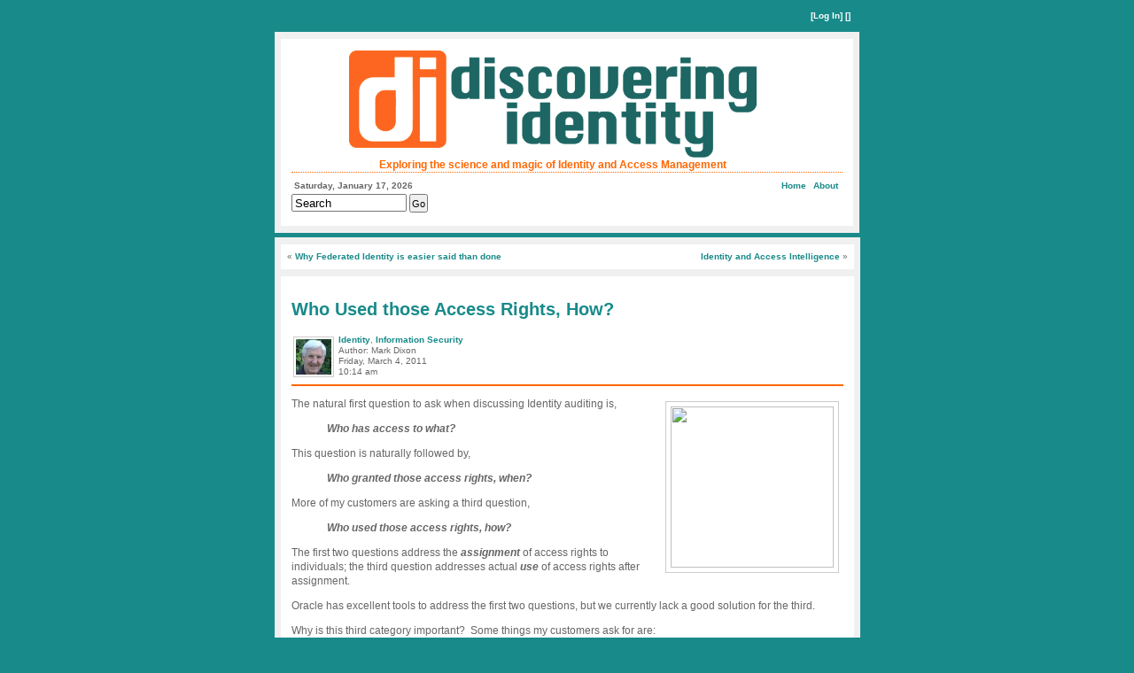

--- FILE ---
content_type: text/html; charset=UTF-8
request_url: http://www.discoveringidentity.com/2011/03/04/who-used-those-access-rights-how/
body_size: 6246
content:
<!DOCTYPE html PUBLIC "-//W3C//DTD XHTML 1.0 Transitional//EN" "http://www.w3.org/TR/xhtml1/DTD/xhtml1-transitional.dtd">
<html xmlns="http://www.w3.org/1999/xhtml" lang="en-US">

<head profile="http://gmpg.org/xfn/11">
<meta name='robots' content='max-image-preview:large' />
<link rel="alternate" title="oEmbed (JSON)" type="application/json+oembed" href="http://www.discoveringidentity.com/wp-json/oembed/1.0/embed?url=http%3A%2F%2Fwww.discoveringidentity.com%2F2011%2F03%2F04%2Fwho-used-those-access-rights-how%2F" />
<link rel="alternate" title="oEmbed (XML)" type="text/xml+oembed" href="http://www.discoveringidentity.com/wp-json/oembed/1.0/embed?url=http%3A%2F%2Fwww.discoveringidentity.com%2F2011%2F03%2F04%2Fwho-used-those-access-rights-how%2F&#038;format=xml" />
<style id='wp-img-auto-sizes-contain-inline-css' type='text/css'>
img:is([sizes=auto i],[sizes^="auto," i]){contain-intrinsic-size:3000px 1500px}
/*# sourceURL=wp-img-auto-sizes-contain-inline-css */
</style>
<style id='wp-emoji-styles-inline-css' type='text/css'>

	img.wp-smiley, img.emoji {
		display: inline !important;
		border: none !important;
		box-shadow: none !important;
		height: 1em !important;
		width: 1em !important;
		margin: 0 0.07em !important;
		vertical-align: -0.1em !important;
		background: none !important;
		padding: 0 !important;
	}
/*# sourceURL=wp-emoji-styles-inline-css */
</style>
<style id='wp-block-library-inline-css' type='text/css'>
:root{--wp-block-synced-color:#7a00df;--wp-block-synced-color--rgb:122,0,223;--wp-bound-block-color:var(--wp-block-synced-color);--wp-editor-canvas-background:#ddd;--wp-admin-theme-color:#007cba;--wp-admin-theme-color--rgb:0,124,186;--wp-admin-theme-color-darker-10:#006ba1;--wp-admin-theme-color-darker-10--rgb:0,107,160.5;--wp-admin-theme-color-darker-20:#005a87;--wp-admin-theme-color-darker-20--rgb:0,90,135;--wp-admin-border-width-focus:2px}@media (min-resolution:192dpi){:root{--wp-admin-border-width-focus:1.5px}}.wp-element-button{cursor:pointer}:root .has-very-light-gray-background-color{background-color:#eee}:root .has-very-dark-gray-background-color{background-color:#313131}:root .has-very-light-gray-color{color:#eee}:root .has-very-dark-gray-color{color:#313131}:root .has-vivid-green-cyan-to-vivid-cyan-blue-gradient-background{background:linear-gradient(135deg,#00d084,#0693e3)}:root .has-purple-crush-gradient-background{background:linear-gradient(135deg,#34e2e4,#4721fb 50%,#ab1dfe)}:root .has-hazy-dawn-gradient-background{background:linear-gradient(135deg,#faaca8,#dad0ec)}:root .has-subdued-olive-gradient-background{background:linear-gradient(135deg,#fafae1,#67a671)}:root .has-atomic-cream-gradient-background{background:linear-gradient(135deg,#fdd79a,#004a59)}:root .has-nightshade-gradient-background{background:linear-gradient(135deg,#330968,#31cdcf)}:root .has-midnight-gradient-background{background:linear-gradient(135deg,#020381,#2874fc)}:root{--wp--preset--font-size--normal:16px;--wp--preset--font-size--huge:42px}.has-regular-font-size{font-size:1em}.has-larger-font-size{font-size:2.625em}.has-normal-font-size{font-size:var(--wp--preset--font-size--normal)}.has-huge-font-size{font-size:var(--wp--preset--font-size--huge)}.has-text-align-center{text-align:center}.has-text-align-left{text-align:left}.has-text-align-right{text-align:right}.has-fit-text{white-space:nowrap!important}#end-resizable-editor-section{display:none}.aligncenter{clear:both}.items-justified-left{justify-content:flex-start}.items-justified-center{justify-content:center}.items-justified-right{justify-content:flex-end}.items-justified-space-between{justify-content:space-between}.screen-reader-text{border:0;clip-path:inset(50%);height:1px;margin:-1px;overflow:hidden;padding:0;position:absolute;width:1px;word-wrap:normal!important}.screen-reader-text:focus{background-color:#ddd;clip-path:none;color:#444;display:block;font-size:1em;height:auto;left:5px;line-height:normal;padding:15px 23px 14px;text-decoration:none;top:5px;width:auto;z-index:100000}html :where(.has-border-color){border-style:solid}html :where([style*=border-top-color]){border-top-style:solid}html :where([style*=border-right-color]){border-right-style:solid}html :where([style*=border-bottom-color]){border-bottom-style:solid}html :where([style*=border-left-color]){border-left-style:solid}html :where([style*=border-width]){border-style:solid}html :where([style*=border-top-width]){border-top-style:solid}html :where([style*=border-right-width]){border-right-style:solid}html :where([style*=border-bottom-width]){border-bottom-style:solid}html :where([style*=border-left-width]){border-left-style:solid}html :where(img[class*=wp-image-]){height:auto;max-width:100%}:where(figure){margin:0 0 1em}html :where(.is-position-sticky){--wp-admin--admin-bar--position-offset:var(--wp-admin--admin-bar--height,0px)}@media screen and (max-width:600px){html :where(.is-position-sticky){--wp-admin--admin-bar--position-offset:0px}}

/*# sourceURL=wp-block-library-inline-css */
</style>
<style id='classic-theme-styles-inline-css' type='text/css'>
/*! This file is auto-generated */
.wp-block-button__link{color:#fff;background-color:#32373c;border-radius:9999px;box-shadow:none;text-decoration:none;padding:calc(.667em + 2px) calc(1.333em + 2px);font-size:1.125em}.wp-block-file__button{background:#32373c;color:#fff;text-decoration:none}
/*# sourceURL=/wp-includes/css/classic-themes.min.css */
</style>
<link rel="https://api.w.org/" href="http://www.discoveringidentity.com/wp-json/" /><link rel="alternate" title="JSON" type="application/json" href="http://www.discoveringidentity.com/wp-json/wp/v2/posts/2423" /><link rel="EditURI" type="application/rsd+xml" title="RSD" href="http://www.discoveringidentity.com/xmlrpc.php?rsd" />
<meta name="generator" content="WordPress 6.9" />
<link rel="canonical" href="http://www.discoveringidentity.com/2011/03/04/who-used-those-access-rights-how/" />
<link rel='shortlink' href='http://www.discoveringidentity.com/?p=2423' />

<meta http-equiv="Content-Type" content="text/html; charset=UTF-8" />
<meta name="miitoken" content="bf8590d6d5ad454f9e3f7f5d1bcf1a9a" />

<title>Who Used those Access Rights, How? &laquo;  Discovering Identity</title>

<link rel="stylesheet" href="http://www.discoveringidentity.com/wp-content/themes/Dixon01/style.css" type="text/css" media="screen" />
<link rel="pingback" href="http://www.discoveringidentity.com/xmlrpc.php" />

<style type="text/css" media="screen">
</style>

<link href="/favicon.ico" rel="shortcut icon" type="image/x-icon" />
<link href="/favicon.ico" rel="icon" type="image/ico" />

</head>

<a name="top"></a><!--anchor for top-->
<div id="container"><!--container goes here-->

<div id="topline">

         

       
      
      [<a href="http://www.discoveringidentity.com/wp-login.php?redirect_to=http%3A%2F%2Fwww.discoveringidentity.com%2F2011%2F03%2F04%2Fwho-used-those-access-rights-how%2F">Log In</a>] []
      
          


</div>
<div id="pushbottom"> </div>

<b class="spiffy">
<b class="spiffy1"><b></b></b>
<b class="spiffy2"><b></b></b>
<b class="spiffy3"></b>
<b class="spiffy4"></b>
<b class="spiffy5"></b></b>
<div class="spiffyfg">

<b class="jiffy">
<b class="jiffy1"><b></b></b>
<b class="jiffy2"><b></b></b>
<b class="jiffy3"></b>
<b class="jiffy4"></b>
<b class="jiffy5"></b></b>
<div class="jiffyfg">		
  
      
  
	<div class="inside">
		<div class="header_content">
  			
  			<div class="left-header">
  				<img border="0" src="http://www.discoveringidentity.com/wp-content/themes/Dixon01/images/didlogo460orange.png"><br>
				Exploring the science and magic of Identity and Access Management
  			</div>
			
				  
  
  
  			<div id="separator"> </div>
  
  			<div id="left-content">
            	<div id="date">Saturday, January 17, 2026</div>
            	<div class="search-form">
     
    <form method="get" id="searchform" action="http://www.discoveringidentity.com/"> 
        <input type="text" value="Search" name="s" id="s" 
    		onblur="if (this.value == '') {this.value = 'Search';}"  
        onfocus="if (this.value == 'Search') {this.value = '';}" /> 
        <input type="submit" id="searchsubmit" value="Go"/> 
    </form>
</div>  			</div>
				
  			<div id="right-content">				
				<div id="intTop_navlist">
<!--//start page nav list-->
<div id="navlist">
   <a href="/">Home</a> 
   <li class="page_item page-item-2"><a href="http://www.discoveringidentity.com/about/">About</a></li>
</div>
<!--//end page nav list-->
</div><!--//top_navlist-->				
  			</div>
  			
  			
  			
  			<div id="pushbottom"> </div>
    	</div>
	</div>
  			

</div>
<b class="jiffy">
<b class="jiffy5"></b>
<b class="jiffy4"></b>
<b class="jiffy3"></b>
<b class="jiffy2"><b></b></b>
<b class="jiffy1"><b></b></b></b>

</div>
<b class="spiffy">
<b class="spiffy5"></b>
<b class="spiffy4"></b>
<b class="spiffy3"></b>
<b class="spiffy2"><b></b></b>
<b class="spiffy1"><b></b></b></b>		

<script type="text/javascript">
  (function() {
    var po = document.createElement('script'); po.type = 'text/javascript'; po.async = true;
    po.src = 'https://apis.google.com/js/plusone.js';
    var s = document.getElementsByTagName('script')[0]; s.parentNode.insertBefore(po, s);
  })();
</script>

<script src="//platform.linkedin.com/in.js" type="text/javascript"></script>	

<!-- Begin #container2 this holds the content and sidebars-->
<div id="container2">

<!-- Begin #container3 keeps the left col and body positioned-->
<div id="container3">
<!-- Begin #content -->
<div id="content">

<b class="spiffy">
<b class="spiffy1"><b></b></b>
<b class="spiffy2"><b></b></b>
<b class="spiffy3"></b>
<b class="spiffy4"></b>
<b class="spiffy5"></b></b>
<div class="spiffyfg">

<b class="jiffy">
<b class="jiffy1"><b></b></b>
<b class="jiffy2"><b></b></b>
<b class="jiffy3"></b>
<b class="jiffy4"></b>
<b class="jiffy5"></b></b>
<div class="jiffyfg">	
        <div class="inside">
        		<div class="navigation">
        			<div id="left-content">&laquo; <a href="http://www.discoveringidentity.com/2011/03/03/why-federated-identity-is-easier-said-than-done/" rel="prev">Why Federated Identity is easier said than done</a></div>
        			<div id="right-content"><a href="http://www.discoveringidentity.com/2011/03/04/identity-and-access-intelligence/" rel="next">Identity and Access Intelligence</a> &raquo;</div>
        		  <div id="pushbottom"> </div> 
						</div> 
				</div> 
			 </div>
<b class="jiffy">
<b class="jiffy5"></b>
<b class="jiffy4"></b>
<b class="jiffy3"></b>
<b class="jiffy2"><b></b></b>
<b class="jiffy1"><b></b></b></b>
						   
<div class="spacer">&nbsp;</div>
						
<b class="jiffy">
<b class="jiffy1"><b></b></b>
<b class="jiffy2"><b></b></b>
<b class="jiffy3"></b>
<b class="jiffy4"></b>
<b class="jiffy5"></b></b>
<div class="jiffyfg">	
	
		
	  		
						 <div class="inside">
				
	<div class="post" id="post-2423">
    	<h2><a href="http://www.discoveringidentity.com/2011/03/04/who-used-those-access-rights-how/" rel="bookmark" title="Permanent Link to Who Used those Access Rights, How?">	
      	     Who Used those Access Rights, How?</a></h2>
					  
		<div id="left-content">
			<div id="gravatar">
 				<a href="http://www.ilovefreedom.com/?page_id=222" title="Get your own Gravatar">
 				<img alt='' src='https://secure.gravatar.com/avatar/2ebf5b928549ac63b4123ffcf5b6d73fd54e5fcfa71533631a946abd3c04c85a?s=40&#038;d=mm&#038;r=g' srcset='https://secure.gravatar.com/avatar/2ebf5b928549ac63b4123ffcf5b6d73fd54e5fcfa71533631a946abd3c04c85a?s=80&#038;d=mm&#038;r=g 2x' class='avatar avatar-40 photo' height='40' width='40' decoding='async'/> 				</a>
			</div> 
		</div>
        
        <div id="left-content">
									    
			<a href="http://www.discoveringidentity.com/category/identity/" rel="category tag">Identity</a>, <a href="http://www.discoveringidentity.com/category/information-security/" rel="category tag">Information Security</a><br>
				Author:  
            Mark Dixon<br>
			
			Friday, March 4, 2011			<br>
			10:14 am		</div> 
		

		<div id="right-content" border="0">
 
 
			
        </div>

		<div id="separator2"> </div>
		            			
		<div class="entry">
        	<p><img decoding="async" style="margin: 5px 5px 5px 10px; display: inline; float: right" align="right" src="http://www.eachandeverydetail.com/blog/wp-content/uploads/2009/07/question-mark.jpg" width="184" height="182" />The natural first question to ask when discussing Identity auditing is,</p>
<blockquote>
<p><strong>Who has access to what?</strong></p>
</blockquote>
<p>This question is naturally followed by,</p>
<blockquote>
<p><strong>Who granted those access rights, when?</strong></p>
</blockquote>
<p>More of my customers are asking a third question,</p>
<blockquote>
<p><strong>Who used those access rights, how?</strong></p>
</blockquote>
<p>The first two questions address the <em><strong>assignment</strong></em> of access rights to individuals; the third question addresses actual <em><strong>use</strong></em> of access rights after assignment. </p>
<p>Oracle has excellent tools to address the first two questions, but we currently lack a good solution for the third.</p>
<p>Why is this third category important?&#160; Some things my customers ask for are:</p>
<ol>
<li>Which users did not use an access right during the past quarter?&#160; They may not need that right at all.</li>
<li>What patterns of access can we find?&#160; This may help discover roles for provisioning and attestation.</li>
<li>What access attempts are anomalies?&#160; This may help identify and remediate fraudulent use.</li>
<li>Where are potential vulnerabilities in my identity administration and access control methods?</li>
</ol>
<p>So, where can we find solutions?</p>
<p>I have been impressed with a small startup, <a href="http://veriphyr.com/" target="_blank">Veriphyr</a>, that provides:</p>
<blockquote>
<p>â€œan on-demand, pay-per-use analytics service that discovers user access vulnerabilities and privilege abuse on mainframe, midrange, Linux/Unix, and Windows servers. â€¦ Veriphyr analyzes identities, activity, and privileges to expose access weaknesses that enable insiders and intruders to capture, leak, or alter data through breach of systems, applications, databases, and networks.â€</p>
</blockquote>
<p>There is a broad category of Security Information and Event Management (<a href="http://en.wikipedia.org/wiki/Security_event_manager" target="_blank">SIEM</a>) systems that address this area. In the Gartner Magic Quadrant report for SIEM systems that I downloaded from <a href="http://q1labs.com/products/qradar-siem.aspx" target="_blank">Q1Labs</a> website, Gartner defines this market segment as:</p>
<blockquote>
<p>Security information and event management (SIEM) technology provides two major functions for security events from networks, systems and applications:</p>
<ul>
<li>Security information management (SIM) â€“ log management and compliance reporting</li>
<li>Security event management (SEM) â€“ real-time monitoring and incident management</li>
</ul>
<p>SIEM deployments are often funded to address regulatory compliance reporting requirements, but organizations should also use SIEM technology to improve threat management and incident response capabilities.</p>
</blockquote>
<p>Three companies in the leader quadrant of the Garter report are <a href="http://www.arcsight.com/" target="_blank">ArcSight</a>, <a href="http://www.rsa.com/node.aspx?id=3182" target="_blank">RSA</a> and <a href="http://q1labs.com/products/qradar-siem.aspx" target="_blank">Q1Labs</a>, but a total of 20 companies were covered in the report.&#160; I am by no means a SIEM expert.&#160; I have no idea whether Oracle will get in the SIEM game (and I couldnâ€™t tell you if I did know), but I believe this is an important area for our customers.&#160; It will be interesting to see what transpires.</p>
<div style="padding-bottom: 0px; margin: 0px; padding-left: 0px; padding-right: 0px; display: inline; float: none; padding-top: 0px" id="scid:0767317B-992E-4b12-91E0-4F059A8CECA8:ee0d30fe-9755-4f46-8f56-ccedebcdb4d1" class="wlWriterEditableSmartContent">Technorati Tags: <a href="http://technorati.com/tags/Audit" rel="tag">Audit</a>,<a href="http://technorati.com/tags/SIEM" rel="tag">SIEM</a></div>
 
		</div>

		<div id="separator"> 
			<div id="left-content">
    			<span>Comments Off<span class="screen-reader-text"> on Who Used those Access Rights, How?</span></span>				<span class="separator3">.</span> <a href="http://www.discoveringidentity.com/2011/03/04/who-used-those-access-rights-how/">Permalink</a> 
    			<span class="separator3">.</span> <a href="http://www.discoveringidentity.com/2011/03/04/who-used-those-access-rights-how/trackback/">Trackback URL</a>
				    		</div>
            
            <div id="right-content">
            	<!--//share area-->
    		</div> 
    		
    		<div id="pushbottom"> </div> 
			<div id="left-content">WordPress Tags: <a href="http://www.discoveringidentity.com/tag/audit/" rel="tag">Audit</a>, <a href="http://www.discoveringidentity.com/tag/siem/" rel="tag">SIEM</a></div>												<div id="pushbottom"> </div> 
		</div>         			
	</div><!--//post-->
</div><!--//inside-->	

    
    				<p class="postmetadata alt">
 
     						    							Both comments and pings are currently closed.<br>

    						    
    				</p>
     


			</div>
<b class="jiffy">
<b class="jiffy5"></b>
<b class="jiffy4"></b>
<b class="jiffy3"></b>
<b class="jiffy2"><b></b></b>
<b class="jiffy1"><b></b></b></b>
						   
<div class="spacer">&nbsp;</div>
						
<b class="jiffy">
<b class="jiffy1"><b></b></b>
<b class="jiffy2"><b></b></b>
<b class="jiffy3"></b>
<b class="jiffy4"></b>
<b class="jiffy5"></b></b>
<div class="jiffyfg">	
	    		
    
    	
<!-- You can start editing here. -->

  
        <!-- If comments are closed. -->
    <p class="nocomments">Comments are closed.</p>
    
    

    
    		

</div>
<b class="jiffy">
<b class="jiffy5"></b>
<b class="jiffy4"></b>
<b class="jiffy3"></b>
<b class="jiffy2"><b></b></b>
<b class="jiffy1"><b></b></b></b>

</div>
<b class="spiffy">
<b class="spiffy5"></b>
<b class="spiffy4"></b>
<b class="spiffy3"></b>
<b class="spiffy2"><b></b></b>
<b class="spiffy1"><b></b></b></b>	
</div><!-- //content -->




<div id="pushbottom"> </div><!--//this div will span across the 3 divs above it making sure the footer stays at the bottom of the longest column-->

</div><!--//container2-->

<!-- #footer -->





<div id="footer">

<b class="spiffy">
<b class="spiffy1"><b></b></b>
<b class="spiffy2"><b></b></b>
<b class="spiffy3"></b>
<b class="spiffy4"></b>
<b class="spiffy5"></b></b>
<div class="spiffyfg">

<b class="jiffy">
<b class="jiffy1"><b></b></b>
<b class="jiffy2"><b></b></b>
<b class="jiffy3"></b>
<b class="jiffy4"></b>
<b class="jiffy5"></b></b>
<div class="jiffyfg">	
  
  		<div class="inside">
  				<p>Thank you for visiting Discovering Identity and joining me in exploring the exciting world of Identity and Access Management.
                   </p>
  
  			<div id="separator"> </div>
  
  			<div id="left-content">
             <div id="date">Saturday, January 17, 2026</div>
  			</div>
				
  			<div id="right-content">				
						 <div id="intTop_navlist">
<!--//start page nav list-->
<div id="navlist">
   <a href="/">Home</a> 
   <li class="page_item page-item-2"><a href="http://www.discoveringidentity.com/about/">About</a></li>
</div>
<!--//end page nav list-->
</div><!--//top_navlist-->  			</div>

  			<div id="pushbottom"> </div>
  
  	</div>
													
</div>
<b class="jiffy">
<b class="jiffy5"></b>
<b class="jiffy4"></b>
<b class="jiffy3"></b>
<b class="jiffy2"><b></b></b>
<b class="jiffy1"><b></b></b></b>

</div>
<b class="spiffy">
<b class="spiffy5"></b>
<b class="spiffy4"></b>
<b class="spiffy3"></b>
<b class="spiffy2"><b></b></b>
<b class="spiffy1"><b></b></b></b>		

</div><!--//footer-->



<!-- #subfooter -->

<div id="subfooter">
		Copyright &copy; 2005-2016, Mark G. Dixon. All Rights Reserved.<br>  
		Powered by <a href="http://wordpress.org/">WordPress.</a>

</div><!--//subfooter-->


</div><!--//container-->

</body>

</html>
